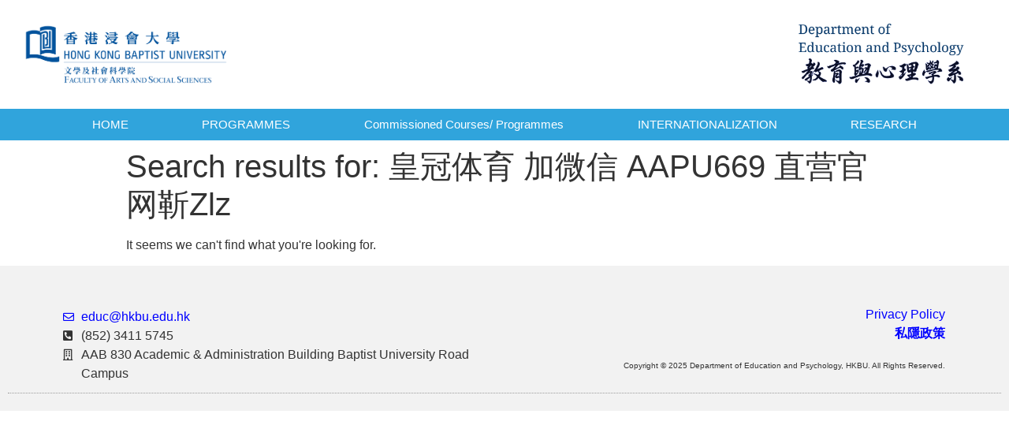

--- FILE ---
content_type: text/html; charset=UTF-8
request_url: https://educ.hkbu.edu.hk/?vm=r&s=%E7%9A%87%E5%86%A0%E4%BD%93%E8%82%B2%20%E5%8A%A0%E5%BE%AE%E4%BF%A1%20AAPU669%20%E7%9B%B4%E8%90%A5%E5%AE%98%E7%BD%91%E9%9D%B3Zlz
body_size: 7492
content:
<!doctype html>
<html lang="en-US">
<head>
	<meta charset="UTF-8">
		<meta name="viewport" content="width=device-width, initial-scale=1">
	<link rel="profile" href="http://gmpg.org/xfn/11">
	<title>Search Results for &#8220;皇冠体育 加微信 AAPU669 直营官网靳Zlz&#8221; &#8211; Department of Education and Psychology</title>
<link rel='dns-prefetch' href='//s.w.org' />
<link rel="alternate" type="application/rss+xml" title="Department of Education and Psychology &raquo; Feed" href="https://educ.hkbu.edu.hk/?feed=rss2" />
<link rel="alternate" type="application/rss+xml" title="Department of Education and Psychology &raquo; Search Results for &#8220;皇冠体育 加微信 AAPU669 直营官网靳Zlz&#8221; Feed" href="https://educ.hkbu.edu.hk/?s=%E7%9A%87%E5%86%A0%E4%BD%93%E8%82%B2+%E5%8A%A0%E5%BE%AE%E4%BF%A1+AAPU669+%E7%9B%B4%E8%90%A5%E5%AE%98%E7%BD%91%E9%9D%B3Zlz&#038;feed=rss2" />
		<script type="text/javascript">
			window._wpemojiSettings = {"baseUrl":"https:\/\/s.w.org\/images\/core\/emoji\/12.0.0-1\/72x72\/","ext":".png","svgUrl":"https:\/\/s.w.org\/images\/core\/emoji\/12.0.0-1\/svg\/","svgExt":".svg","source":{"concatemoji":"https:\/\/educ.hkbu.edu.hk\/wp-includes\/js\/wp-emoji-release.min.js?ver=5.4.2"}};
			/*! This file is auto-generated */
			!function(e,a,t){var r,n,o,i,p=a.createElement("canvas"),s=p.getContext&&p.getContext("2d");function c(e,t){var a=String.fromCharCode;s.clearRect(0,0,p.width,p.height),s.fillText(a.apply(this,e),0,0);var r=p.toDataURL();return s.clearRect(0,0,p.width,p.height),s.fillText(a.apply(this,t),0,0),r===p.toDataURL()}function l(e){if(!s||!s.fillText)return!1;switch(s.textBaseline="top",s.font="600 32px Arial",e){case"flag":return!c([127987,65039,8205,9895,65039],[127987,65039,8203,9895,65039])&&(!c([55356,56826,55356,56819],[55356,56826,8203,55356,56819])&&!c([55356,57332,56128,56423,56128,56418,56128,56421,56128,56430,56128,56423,56128,56447],[55356,57332,8203,56128,56423,8203,56128,56418,8203,56128,56421,8203,56128,56430,8203,56128,56423,8203,56128,56447]));case"emoji":return!c([55357,56424,55356,57342,8205,55358,56605,8205,55357,56424,55356,57340],[55357,56424,55356,57342,8203,55358,56605,8203,55357,56424,55356,57340])}return!1}function d(e){var t=a.createElement("script");t.src=e,t.defer=t.type="text/javascript",a.getElementsByTagName("head")[0].appendChild(t)}for(i=Array("flag","emoji"),t.supports={everything:!0,everythingExceptFlag:!0},o=0;o<i.length;o++)t.supports[i[o]]=l(i[o]),t.supports.everything=t.supports.everything&&t.supports[i[o]],"flag"!==i[o]&&(t.supports.everythingExceptFlag=t.supports.everythingExceptFlag&&t.supports[i[o]]);t.supports.everythingExceptFlag=t.supports.everythingExceptFlag&&!t.supports.flag,t.DOMReady=!1,t.readyCallback=function(){t.DOMReady=!0},t.supports.everything||(n=function(){t.readyCallback()},a.addEventListener?(a.addEventListener("DOMContentLoaded",n,!1),e.addEventListener("load",n,!1)):(e.attachEvent("onload",n),a.attachEvent("onreadystatechange",function(){"complete"===a.readyState&&t.readyCallback()})),(r=t.source||{}).concatemoji?d(r.concatemoji):r.wpemoji&&r.twemoji&&(d(r.twemoji),d(r.wpemoji)))}(window,document,window._wpemojiSettings);
		</script>
		<style type="text/css">
img.wp-smiley,
img.emoji {
	display: inline !important;
	border: none !important;
	box-shadow: none !important;
	height: 1em !important;
	width: 1em !important;
	margin: 0 .07em !important;
	vertical-align: -0.1em !important;
	background: none !important;
	padding: 0 !important;
}
</style>
	<link rel='stylesheet' id='wp-block-library-css'  href='https://educ.hkbu.edu.hk/wp-includes/css/dist/block-library/style.min.css?ver=5.4.2' type='text/css' media='all' />
<link rel='stylesheet' id='hello-elementor-css'  href='https://educ.hkbu.edu.hk/wp-content/themes/hello-elementor/style.min.css?ver=2.2.0' type='text/css' media='all' />
<link rel='stylesheet' id='hello-elementor-theme-style-css'  href='https://educ.hkbu.edu.hk/wp-content/themes/hello-elementor/theme.min.css?ver=2.2.0' type='text/css' media='all' />
<link rel='stylesheet' id='elementor-icons-css'  href='https://educ.hkbu.edu.hk/wp-content/plugins/elementor/assets/lib/eicons/css/elementor-icons.min.css?ver=5.7.0' type='text/css' media='all' />
<link rel='stylesheet' id='elementor-animations-css'  href='https://educ.hkbu.edu.hk/wp-content/plugins/elementor/assets/lib/animations/animations.min.css?ver=2.9.13' type='text/css' media='all' />
<link rel='stylesheet' id='elementor-frontend-css'  href='https://educ.hkbu.edu.hk/wp-content/plugins/elementor/assets/css/frontend.min.css?ver=2.9.13' type='text/css' media='all' />
<style id='elementor-frontend-inline-css' type='text/css'>
.elementor-13947 .elementor-element.elementor-element-e7ab58e > .elementor-container{max-width:1600px;}.elementor-bc-flex-widget .elementor-13947 .elementor-element.elementor-element-eae7567.elementor-column .elementor-column-wrap{align-items:center;}.elementor-13947 .elementor-element.elementor-element-eae7567.elementor-column.elementor-element[data-element_type="column"] > .elementor-column-wrap.elementor-element-populated > .elementor-widget-wrap{align-content:center;align-items:center;}.elementor-13947 .elementor-element.elementor-element-eae7567.elementor-column > .elementor-column-wrap > .elementor-widget-wrap{justify-content:center;}.elementor-13947 .elementor-element.elementor-element-a699f24{text-align:center;}.elementor-bc-flex-widget .elementor-13947 .elementor-element.elementor-element-13d609a.elementor-column .elementor-column-wrap{align-items:center;}.elementor-13947 .elementor-element.elementor-element-13d609a.elementor-column.elementor-element[data-element_type="column"] > .elementor-column-wrap.elementor-element-populated > .elementor-widget-wrap{align-content:center;align-items:center;}.elementor-13947 .elementor-element.elementor-element-13d609a.elementor-column > .elementor-column-wrap > .elementor-widget-wrap{justify-content:center;}.elementor-13947 .elementor-element.elementor-element-f6bfcc6{text-align:center;}.elementor-13947 .elementor-element.elementor-element-f6bfcc6 .elementor-image img{max-width:80%;}.elementor-13947 .elementor-element.elementor-element-3a60ac21:not(.elementor-motion-effects-element-type-background), .elementor-13947 .elementor-element.elementor-element-3a60ac21 > .elementor-motion-effects-container > .elementor-motion-effects-layer{background-color:#30A4DC;}.elementor-13947 .elementor-element.elementor-element-3a60ac21{transition:background 0.3s, border 0.3s, border-radius 0.3s, box-shadow 0.3s;padding:0px 60px 0px 60px;}.elementor-13947 .elementor-element.elementor-element-3a60ac21 > .elementor-background-overlay{transition:background 0.3s, border-radius 0.3s, opacity 0.3s;}.elementor-13947 .elementor-element.elementor-element-dfa1638 > .elementor-column-wrap > .elementor-widget-wrap > .elementor-widget:not(.elementor-widget__width-auto):not(.elementor-widget__width-initial):not(:last-child):not(.elementor-absolute){margin-bottom:20px;}.elementor-13947 .elementor-element.elementor-element-4d9f656a .elementor-menu-toggle{margin:0 auto;font-size:30px;border-width:0px;border-radius:0px;}.elementor-13947 .elementor-element.elementor-element-4d9f656a .elementor-nav-menu .elementor-item{font-size:15px;font-weight:500;}.elementor-13947 .elementor-element.elementor-element-4d9f656a .elementor-nav-menu--main .elementor-item{color:#ffffff;padding-top:10px;padding-bottom:10px;}.elementor-13947 .elementor-element.elementor-element-4d9f656a .elementor-nav-menu--main .elementor-item:hover,
					.elementor-13947 .elementor-element.elementor-element-4d9f656a .elementor-nav-menu--main .elementor-item.elementor-item-active,
					.elementor-13947 .elementor-element.elementor-element-4d9f656a .elementor-nav-menu--main .elementor-item.highlighted,
					.elementor-13947 .elementor-element.elementor-element-4d9f656a .elementor-nav-menu--main .elementor-item:focus{color:#fff;}.elementor-13947 .elementor-element.elementor-element-4d9f656a .elementor-nav-menu--main:not(.e--pointer-framed) .elementor-item:before,
					.elementor-13947 .elementor-element.elementor-element-4d9f656a .elementor-nav-menu--main:not(.e--pointer-framed) .elementor-item:after{background-color:#23A455;}.elementor-13947 .elementor-element.elementor-element-4d9f656a .e--pointer-framed .elementor-item:before,
					.elementor-13947 .elementor-element.elementor-element-4d9f656a .e--pointer-framed .elementor-item:after{border-color:#23A455;}.elementor-13947 .elementor-element.elementor-element-4d9f656a .elementor-nav-menu--main .elementor-item.elementor-item-active{color:#FFFFFF;}.elementor-13947 .elementor-element.elementor-element-4d9f656a .elementor-nav-menu--dropdown a, .elementor-13947 .elementor-element.elementor-element-4d9f656a .elementor-menu-toggle{color:#FFFFFF;}.elementor-13947 .elementor-element.elementor-element-4d9f656a .elementor-nav-menu--dropdown{background-color:#23A455;}.elementor-13947 .elementor-element.elementor-element-4d9f656a .elementor-nav-menu--dropdown a:hover,
					.elementor-13947 .elementor-element.elementor-element-4d9f656a .elementor-nav-menu--dropdown a.elementor-item-active,
					.elementor-13947 .elementor-element.elementor-element-4d9f656a .elementor-nav-menu--dropdown a.highlighted,
					.elementor-13947 .elementor-element.elementor-element-4d9f656a .elementor-menu-toggle:hover{color:#FFFFFF;}.elementor-13947 .elementor-element.elementor-element-4d9f656a .elementor-nav-menu--dropdown a:hover,
					.elementor-13947 .elementor-element.elementor-element-4d9f656a .elementor-nav-menu--dropdown a.elementor-item-active,
					.elementor-13947 .elementor-element.elementor-element-4d9f656a .elementor-nav-menu--dropdown a.highlighted{background-color:#61CE70;}.elementor-13947 .elementor-element.elementor-element-4d9f656a .elementor-nav-menu--dropdown .elementor-item, .elementor-13947 .elementor-element.elementor-element-4d9f656a .elementor-nav-menu--dropdown  .elementor-sub-item{font-size:15px;}.elementor-13947 .elementor-element.elementor-element-4d9f656a div.elementor-menu-toggle{color:#ffffff;}.elementor-13947 .elementor-element.elementor-element-4d9f656a div.elementor-menu-toggle:hover{color:#e82a00;}.elementor-13947 .elementor-element.elementor-element-4d9f656a > .elementor-widget-container{background-color:#30A4DC;}@media(max-width:1024px){.elementor-13947 .elementor-element.elementor-element-3a60ac21{padding:0px 0px 0px 0px;}}@media(max-width:767px){.elementor-13947 .elementor-element.elementor-element-f6bfcc6{text-align:center;}.elementor-13947 .elementor-element.elementor-element-3a60ac21{padding:0px 0px 0px 0px;}.elementor-13947 .elementor-element.elementor-element-dfa1638{width:100%;}}
.elementor-13952 .elementor-element.elementor-element-3acd8620 > .elementor-container > .elementor-row > .elementor-column > .elementor-column-wrap > .elementor-widget-wrap{align-content:center;align-items:center;}.elementor-13952 .elementor-element.elementor-element-3acd8620:not(.elementor-motion-effects-element-type-background), .elementor-13952 .elementor-element.elementor-element-3acd8620 > .elementor-motion-effects-container > .elementor-motion-effects-layer{background-color:#f2f2f2;}.elementor-13952 .elementor-element.elementor-element-3acd8620{transition:background 0.3s, border 0.3s, border-radius 0.3s, box-shadow 0.3s;padding:30px 0px 30px 0px;}.elementor-13952 .elementor-element.elementor-element-3acd8620 > .elementor-background-overlay{transition:background 0.3s, border-radius 0.3s, opacity 0.3s;}.elementor-13952 .elementor-element.elementor-element-256c05c6 > .elementor-container > .elementor-row > .elementor-column > .elementor-column-wrap > .elementor-widget-wrap{align-content:center;align-items:center;}.elementor-13952 .elementor-element.elementor-element-256c05c6{border-style:dotted;border-width:0px 0px 1px 0px;border-color:#9b9b9b;transition:background 0.3s, border 0.3s, border-radius 0.3s, box-shadow 0.3s;margin-top:0px;margin-bottom:-18px;padding:0px 0px -9px 0px;}.elementor-13952 .elementor-element.elementor-element-256c05c6 > .elementor-background-overlay{transition:background 0.3s, border-radius 0.3s, opacity 0.3s;}.elementor-13952 .elementor-element.elementor-element-066f482 .elementor-icon-list-icon i{font-size:14px;}.elementor-13952 .elementor-element.elementor-element-066f482 .elementor-icon-list-icon svg{width:14px;}.elementor-bc-flex-widget .elementor-13952 .elementor-element.elementor-element-3c2a7f32.elementor-column .elementor-column-wrap{align-items:flex-end;}.elementor-13952 .elementor-element.elementor-element-3c2a7f32.elementor-column.elementor-element[data-element_type="column"] > .elementor-column-wrap.elementor-element-populated > .elementor-widget-wrap{align-content:flex-end;align-items:flex-end;}.elementor-13952 .elementor-element.elementor-element-3c2a7f32 > .elementor-column-wrap > .elementor-widget-wrap > .elementor-widget:not(.elementor-widget__width-auto):not(.elementor-widget__width-initial):not(:last-child):not(.elementor-absolute){margin-bottom:0px;}@media(min-width:768px){.elementor-13952 .elementor-element.elementor-element-2730baf3{width:52.456%;}.elementor-13952 .elementor-element.elementor-element-3c2a7f32{width:47.501%;}}@media(max-width:1024px){.elementor-13952 .elementor-element.elementor-element-3acd8620{padding:30px 20px 30px 20px;}}@media(max-width:767px){.elementor-13952 .elementor-element.elementor-element-3acd8620{padding:25px 20px 25px 20px;}.elementor-13952 .elementor-element.elementor-element-1431524e{width:100%;}.elementor-bc-flex-widget .elementor-13952 .elementor-element.elementor-element-1431524e.elementor-column .elementor-column-wrap{align-items:center;}.elementor-13952 .elementor-element.elementor-element-1431524e.elementor-column.elementor-element[data-element_type="column"] > .elementor-column-wrap.elementor-element-populated > .elementor-widget-wrap{align-content:center;align-items:center;}.elementor-13952 .elementor-element.elementor-element-1431524e.elementor-column > .elementor-column-wrap > .elementor-widget-wrap{justify-content:center;}.elementor-bc-flex-widget .elementor-13952 .elementor-element.elementor-element-2730baf3.elementor-column .elementor-column-wrap{align-items:center;}.elementor-13952 .elementor-element.elementor-element-2730baf3.elementor-column.elementor-element[data-element_type="column"] > .elementor-column-wrap.elementor-element-populated > .elementor-widget-wrap{align-content:center;align-items:center;}.elementor-13952 .elementor-element.elementor-element-2730baf3.elementor-column > .elementor-column-wrap > .elementor-widget-wrap{justify-content:center;}.elementor-13952 .elementor-element.elementor-element-3c2a7f32{width:70%;}}@media(max-width:1024px) and (min-width:768px){.elementor-13952 .elementor-element.elementor-element-1431524e{width:100%;}}
</style>
<link rel='stylesheet' id='elementor-pro-css'  href='https://educ.hkbu.edu.hk/wp-content/plugins/elementor-pro/assets/css/frontend.min.css?ver=2.10.3' type='text/css' media='all' />
<link rel='stylesheet' id='uael-frontend-css'  href='https://educ.hkbu.edu.hk/wp-content/plugins/ultimate-elementor/assets/min-css/uael-frontend.min.css?ver=1.25.1' type='text/css' media='all' />
<link rel='stylesheet' id='tablepress-default-css'  href='https://educ.hkbu.edu.hk/wp-content/plugins/tablepress/css/default.min.css?ver=1.11' type='text/css' media='all' />
<link rel='stylesheet' id='elementor-icons-shared-0-css'  href='https://educ.hkbu.edu.hk/wp-content/plugins/elementor/assets/lib/font-awesome/css/fontawesome.min.css?ver=5.12.0' type='text/css' media='all' />
<link rel='stylesheet' id='elementor-icons-fa-regular-css'  href='https://educ.hkbu.edu.hk/wp-content/plugins/elementor/assets/lib/font-awesome/css/regular.min.css?ver=5.12.0' type='text/css' media='all' />
<link rel='stylesheet' id='elementor-icons-fa-solid-css'  href='https://educ.hkbu.edu.hk/wp-content/plugins/elementor/assets/lib/font-awesome/css/solid.min.css?ver=5.12.0' type='text/css' media='all' />
<link rel='stylesheet' id='ws-plugin--s2member-css'  href='https://educ.hkbu.edu.hk/wp-content/plugins/s2member/s2member-o.php?ws_plugin__s2member_css=1&#038;qcABC=1&#038;ver=200301-2045031293' type='text/css' media='all' />
<script type='text/javascript'>
/* <![CDATA[ */
var uael_script = {"ajax_url":"https:\/\/educ.hkbu.edu.hk\/wp-admin\/admin-ajax.php"};
var uael_particles_script = {"uael_particles_url":"https:\/\/educ.hkbu.edu.hk\/wp-content\/plugins\/ultimate-elementor\/assets\/min-js\/uael-particles.min.js","particles_url":"https:\/\/educ.hkbu.edu.hk\/wp-content\/plugins\/ultimate-elementor\/assets\/lib\/particles\/particles.min.js"};
var uael = {"ajax_url":"https:\/\/educ.hkbu.edu.hk\/wp-admin\/admin-ajax.php"};
/* ]]> */
</script>
<script type='text/javascript' src='https://educ.hkbu.edu.hk/wp-includes/js/jquery/jquery.js?ver=1.12.4-wp'></script>
<script type='text/javascript' src='https://educ.hkbu.edu.hk/wp-includes/js/jquery/jquery-migrate.min.js?ver=1.4.1'></script>
<link rel='https://api.w.org/' href='https://educ.hkbu.edu.hk/index.php?rest_route=/' />
<link rel="EditURI" type="application/rsd+xml" title="RSD" href="https://educ.hkbu.edu.hk/xmlrpc.php?rsd" />
<link rel="wlwmanifest" type="application/wlwmanifest+xml" href="https://educ.hkbu.edu.hk/wp-includes/wlwmanifest.xml" /> 
<meta name="generator" content="WordPress 5.4.2" />
<link rel="icon" href="https://educ.hkbu.edu.hk/wp-content/uploads/2019/12/DSE-30th-logo_final_01_path-150x150.png" sizes="32x32" />
<link rel="icon" href="https://educ.hkbu.edu.hk/wp-content/uploads/2019/12/DSE-30th-logo_final_01_path-e1577758917350.png" sizes="192x192" />
<link rel="apple-touch-icon" href="https://educ.hkbu.edu.hk/wp-content/uploads/2019/12/DSE-30th-logo_final_01_path-e1577758917350.png" />
<meta name="msapplication-TileImage" content="https://educ.hkbu.edu.hk/wp-content/uploads/2019/12/DSE-30th-logo_final_01_path-e1577758917350.png" />
		<style type="text/css" id="wp-custom-css">
			a {
  color: blue;
}		</style>
		</head>
<body class="search search-no-results wp-custom-logo elementor-default elementor-kit-21837">

		<div data-elementor-type="header" data-elementor-id="13947" class="elementor elementor-13947 elementor-location-header" data-elementor-settings="[]">
		<div class="elementor-inner">
			<div class="elementor-section-wrap">
						<section class="elementor-element elementor-element-e7ab58e elementor-section-boxed elementor-section-height-default elementor-section-height-default elementor-section elementor-top-section" data-id="e7ab58e" data-element_type="section">
						<div class="elementor-container elementor-column-gap-extended">
				<div class="elementor-row">
				<div class="elementor-element elementor-element-eae7567 elementor-column elementor-col-25 elementor-top-column" data-id="eae7567" data-element_type="column">
			<div class="elementor-column-wrap  elementor-element-populated">
					<div class="elementor-widget-wrap">
				<div class="elementor-element elementor-element-a699f24 elementor-widget elementor-widget-image" data-id="a699f24" data-element_type="widget" data-widget_type="image.default">
				<div class="elementor-widget-container">
					<div class="elementor-image">
											<a href="https://fass.hkbu.edu.hk/">
							<img width="1331" height="495" src="https://educ.hkbu.edu.hk/wp-content/uploads/2024/06/SubBranding_FacultyOfArtsAndSocialScience_textFormat_bilingual.png" class="attachment-full size-full" alt="" srcset="https://educ.hkbu.edu.hk/wp-content/uploads/2024/06/SubBranding_FacultyOfArtsAndSocialScience_textFormat_bilingual.png 1331w, https://educ.hkbu.edu.hk/wp-content/uploads/2024/06/SubBranding_FacultyOfArtsAndSocialScience_textFormat_bilingual-300x112.png 300w, https://educ.hkbu.edu.hk/wp-content/uploads/2024/06/SubBranding_FacultyOfArtsAndSocialScience_textFormat_bilingual-1024x381.png 1024w, https://educ.hkbu.edu.hk/wp-content/uploads/2024/06/SubBranding_FacultyOfArtsAndSocialScience_textFormat_bilingual-768x286.png 768w" sizes="(max-width: 1331px) 100vw, 1331px" />								</a>
											</div>
				</div>
				</div>
						</div>
			</div>
		</div>
				<div class="elementor-element elementor-element-48fb19a elementor-column elementor-col-25 elementor-top-column" data-id="48fb19a" data-element_type="column">
			<div class="elementor-column-wrap">
					<div class="elementor-widget-wrap">
						</div>
			</div>
		</div>
				<div class="elementor-element elementor-element-103f7e2 elementor-column elementor-col-25 elementor-top-column" data-id="103f7e2" data-element_type="column">
			<div class="elementor-column-wrap">
					<div class="elementor-widget-wrap">
						</div>
			</div>
		</div>
				<div class="elementor-element elementor-element-13d609a elementor-column elementor-col-25 elementor-top-column" data-id="13d609a" data-element_type="column">
			<div class="elementor-column-wrap  elementor-element-populated">
					<div class="elementor-widget-wrap">
				<div class="elementor-element elementor-element-f6bfcc6 elementor-widget elementor-widget-image" data-id="f6bfcc6" data-element_type="widget" data-widget_type="image.default">
				<div class="elementor-widget-container">
					<div class="elementor-image">
											<a href="/index.php">
							<img width="1385" height="530" src="https://educ.hkbu.edu.hk/wp-content/uploads/2020/01/logo1025_1.png" class="attachment-full size-full" alt="" srcset="https://educ.hkbu.edu.hk/wp-content/uploads/2020/01/logo1025_1.png 1385w, https://educ.hkbu.edu.hk/wp-content/uploads/2020/01/logo1025_1-300x115.png 300w, https://educ.hkbu.edu.hk/wp-content/uploads/2020/01/logo1025_1-1024x392.png 1024w, https://educ.hkbu.edu.hk/wp-content/uploads/2020/01/logo1025_1-768x294.png 768w" sizes="(max-width: 1385px) 100vw, 1385px" />								</a>
											</div>
				</div>
				</div>
						</div>
			</div>
		</div>
						</div>
			</div>
		</section>
				<nav class="elementor-element elementor-element-3a60ac21 elementor-section-boxed elementor-section-height-default elementor-section-height-default elementor-section elementor-top-section" data-id="3a60ac21" data-element_type="section" data-settings="{&quot;background_background&quot;:&quot;classic&quot;,&quot;sticky&quot;:&quot;top&quot;,&quot;sticky_on&quot;:[&quot;desktop&quot;,&quot;tablet&quot;,&quot;mobile&quot;],&quot;sticky_offset&quot;:0,&quot;sticky_effects_offset&quot;:0}">
						<div class="elementor-container elementor-column-gap-no">
				<div class="elementor-row">
				<div class="elementor-element elementor-element-dfa1638 elementor-column elementor-col-100 elementor-top-column" data-id="dfa1638" data-element_type="column">
			<div class="elementor-column-wrap  elementor-element-populated">
					<div class="elementor-widget-wrap">
				<div class="elementor-element elementor-element-4d9f656a elementor-nav-menu__align-justify elementor-nav-menu--dropdown-mobile elementor-nav-menu--stretch elementor-nav-menu__text-align-center elementor-nav-menu--indicator-none elementor-nav-menu--toggle elementor-nav-menu--burger elementor-invisible elementor-widget elementor-widget-nav-menu" data-id="4d9f656a" data-element_type="widget" data-settings="{&quot;full_width&quot;:&quot;stretch&quot;,&quot;_animation&quot;:&quot;none&quot;,&quot;layout&quot;:&quot;horizontal&quot;,&quot;toggle&quot;:&quot;burger&quot;}" data-widget_type="nav-menu.default">
				<div class="elementor-widget-container">
						<nav role="navigation" class="elementor-nav-menu--main elementor-nav-menu__container elementor-nav-menu--layout-horizontal e--pointer-background e--animation-sweep-right"><ul id="menu-1-4d9f656a" class="elementor-nav-menu"><li class="menu-item menu-item-type-custom menu-item-object-custom menu-item-has-children menu-item-22085"><a href="/index.php" class="elementor-item">HOME</a>
<ul class="sub-menu elementor-nav-menu--dropdown">
	<li class="menu-item menu-item-type-custom menu-item-object-custom menu-item-22081"><a href="/?page_id=20398" class="elementor-sub-item">Staff</a></li>
	<li class="menu-item menu-item-type-custom menu-item-object-custom menu-item-22082"><a href="/?page_id=26" class="elementor-sub-item">Facilities</a></li>
	<li class="menu-item menu-item-type-custom menu-item-object-custom menu-item-22083"><a href="/?p=20392" class="elementor-sub-item">Contact Us</a></li>
	<li class="menu-item menu-item-type-custom menu-item-object-custom menu-item-22084"><a href="/wp-login.php" class="elementor-sub-item">EDUC Corner Login</a></li>
</ul>
</li>
<li class="menu-item menu-item-type-custom menu-item-object-custom menu-item-has-children menu-item-22086"><a href="/?page_id=108" class="elementor-item">PROGRAMMES</a>
<ul class="sub-menu elementor-nav-menu--dropdown">
	<li class="menu-item menu-item-type-custom menu-item-object-custom menu-item-has-children menu-item-22087"><a href="/?page_id=141" class="elementor-sub-item">Bachelor Degrees<br>(5-Year Curriculum)</a>
	<ul class="sub-menu elementor-nav-menu--dropdown">
		<li class="menu-item menu-item-type-custom menu-item-object-custom menu-item-22111"><a href="/?page_id=572" class="elementor-sub-item">Bachelor of Arts (Hons) in English <br>Language &#038; Literature and <br>Bachelor of Education (Hons) <br>in English Language Teaching</a></li>
		<li class="menu-item menu-item-type-custom menu-item-object-custom menu-item-22112"><a href="/?page_id=13537" class="elementor-sub-item">Bachelor of Arts (Honours)<br> in History and Bachelor of <br>Education (Honours) in Personal, <br>Social and Humanities Education<br> Teaching</a></li>
		<li class="menu-item menu-item-type-custom menu-item-object-custom menu-item-22113"><a href="/?page_id=13535" class="elementor-sub-item">Bachelor of Social Sciences<br> (Honours) in Geography and <br>Bachelor of Education (Honours)<br> in Personal, Social and Humanities<br> Education Teaching</a></li>
		<li class="menu-item menu-item-type-custom menu-item-object-custom menu-item-22114"><a href="/?page_id=13533" class="elementor-sub-item">Bachelor of Social Sciences <br>(Honours) in Sociology and Bachelor<br> of Education (Honours) in Personal,<br> Social and Humanities Education<br> Teaching</a></li>
	</ul>
</li>
	<li class="menu-item menu-item-type-custom menu-item-object-custom menu-item-has-children menu-item-22088"><a href="/?page_id=198" class="elementor-sub-item">PGDE Programmes</a>
	<ul class="sub-menu elementor-nav-menu--dropdown">
		<li class="menu-item menu-item-type-custom menu-item-object-custom menu-item-22108"><a href="/?page_id=20227" class="elementor-sub-item">Postgraduate Diploma in Education (Full-time)</a></li>
		<li class="menu-item menu-item-type-custom menu-item-object-custom menu-item-22109"><a href="/?page_id=20210" class="elementor-sub-item">Postgraduate Diploma in Education (Part-time) – Traditional Stream</a></li>
		<li class="menu-item menu-item-type-custom menu-item-object-custom menu-item-22110"><a href="/?page_id=20213" class="elementor-sub-item">Postgraduate Diploma in Education (Part-time) – Subject Teaching and Subject Knowledge Stream​</a></li>
	</ul>
</li>
	<li class="menu-item menu-item-type-custom menu-item-object-custom menu-item-has-children menu-item-22089"><a href="/?page_id=13991" class="elementor-sub-item">Taught postgraduate Programmes</a>
	<ul class="sub-menu elementor-nav-menu--dropdown">
		<li class="menu-item menu-item-type-custom menu-item-object-custom menu-item-has-children menu-item-22103"><a href="/?page_id=20282" class="elementor-sub-item">Master of Education</a>
		<ul class="sub-menu elementor-nav-menu--dropdown">
			<li class="menu-item menu-item-type-custom menu-item-object-custom menu-item-22106"><a href="/?page_id=20121" class="elementor-sub-item">Admission for Master of Education</a></li>
			<li class="menu-item menu-item-type-custom menu-item-object-custom menu-item-22107"><a href="/?page_id=13994" class="elementor-sub-item">Concentrations</a></li>
		</ul>
</li>
		<li class="menu-item menu-item-type-custom menu-item-object-custom menu-item-22104"><a href="/?page_id=21551" class="elementor-sub-item">Master of Social Sciences in Psychology</a></li>
		<li class="menu-item menu-item-type-custom menu-item-object-custom menu-item-22105"><a href="/?page_id=9550" class="elementor-sub-item">Doctor of Education (EdD)</a></li>
	</ul>
</li>
	<li class="menu-item menu-item-type-custom menu-item-object-custom menu-item-22090"><a href="/?page_id=20338" class="elementor-sub-item">PhD Programmes</a></li>
	<li class="menu-item menu-item-type-custom menu-item-object-custom menu-item-22091"><a href="/?page_id=394" class="elementor-sub-item">Minor in Psychology</a></li>
</ul>
</li>
<li class="menu-item menu-item-type-custom menu-item-object-custom menu-item-has-children menu-item-22092"><a href="/?page_id=360" class="elementor-item">Commissioned Courses/ Programmes</a>
<ul class="sub-menu elementor-nav-menu--dropdown">
	<li class="menu-item menu-item-type-custom menu-item-object-custom menu-item-22101"><a href="/?page_id=13997" class="elementor-sub-item">Programmes for Aspiring Principals</a></li>
	<li class="menu-item menu-item-type-custom menu-item-object-custom menu-item-22102"><a href="/?page_id=28" class="elementor-sub-item">CPD for Teachers</a></li>
</ul>
</li>
<li class="menu-item menu-item-type-custom menu-item-object-custom menu-item-22093"><a href="/?page_id=16824" class="elementor-item">INTERNATIONALIZATION</a></li>
<li class="menu-item menu-item-type-custom menu-item-object-custom menu-item-has-children menu-item-22094"><a href="/?page_id=75" class="elementor-item">RESEARCH</a>
<ul class="sub-menu elementor-nav-menu--dropdown">
	<li class="menu-item menu-item-type-custom menu-item-object-custom menu-item-22095"><a href="/?page_id=20298" class="elementor-sub-item">Research Interests</a></li>
	<li class="menu-item menu-item-type-custom menu-item-object-custom menu-item-22096"><a href="/?page_id=20364" class="elementor-sub-item">Research Project</a></li>
	<li class="menu-item menu-item-type-custom menu-item-object-custom menu-item-22097"><a href="?page_id=19778" class="elementor-sub-item">PhD students</a></li>
	<li class="menu-item menu-item-type-custom menu-item-object-custom menu-item-22098"><a href="/?page_id=57" class="elementor-sub-item">CLS</a></li>
</ul>
</li>
</ul></nav>
					<div class="elementor-menu-toggle" role="button" tabindex="0" aria-label="Menu Toggle" aria-expanded="false">
			<i class="eicon-menu-bar" aria-hidden="true"></i>
			<span class="elementor-screen-only">Menu</span>
		</div>
			<nav class="elementor-nav-menu--dropdown elementor-nav-menu__container" role="navigation" aria-hidden="true"><ul id="menu-2-4d9f656a" class="elementor-nav-menu"><li class="menu-item menu-item-type-custom menu-item-object-custom menu-item-has-children menu-item-22085"><a href="/index.php" class="elementor-item">HOME</a>
<ul class="sub-menu elementor-nav-menu--dropdown">
	<li class="menu-item menu-item-type-custom menu-item-object-custom menu-item-22081"><a href="/?page_id=20398" class="elementor-sub-item">Staff</a></li>
	<li class="menu-item menu-item-type-custom menu-item-object-custom menu-item-22082"><a href="/?page_id=26" class="elementor-sub-item">Facilities</a></li>
	<li class="menu-item menu-item-type-custom menu-item-object-custom menu-item-22083"><a href="/?p=20392" class="elementor-sub-item">Contact Us</a></li>
	<li class="menu-item menu-item-type-custom menu-item-object-custom menu-item-22084"><a href="/wp-login.php" class="elementor-sub-item">EDUC Corner Login</a></li>
</ul>
</li>
<li class="menu-item menu-item-type-custom menu-item-object-custom menu-item-has-children menu-item-22086"><a href="/?page_id=108" class="elementor-item">PROGRAMMES</a>
<ul class="sub-menu elementor-nav-menu--dropdown">
	<li class="menu-item menu-item-type-custom menu-item-object-custom menu-item-has-children menu-item-22087"><a href="/?page_id=141" class="elementor-sub-item">Bachelor Degrees<br>(5-Year Curriculum)</a>
	<ul class="sub-menu elementor-nav-menu--dropdown">
		<li class="menu-item menu-item-type-custom menu-item-object-custom menu-item-22111"><a href="/?page_id=572" class="elementor-sub-item">Bachelor of Arts (Hons) in English <br>Language &#038; Literature and <br>Bachelor of Education (Hons) <br>in English Language Teaching</a></li>
		<li class="menu-item menu-item-type-custom menu-item-object-custom menu-item-22112"><a href="/?page_id=13537" class="elementor-sub-item">Bachelor of Arts (Honours)<br> in History and Bachelor of <br>Education (Honours) in Personal, <br>Social and Humanities Education<br> Teaching</a></li>
		<li class="menu-item menu-item-type-custom menu-item-object-custom menu-item-22113"><a href="/?page_id=13535" class="elementor-sub-item">Bachelor of Social Sciences<br> (Honours) in Geography and <br>Bachelor of Education (Honours)<br> in Personal, Social and Humanities<br> Education Teaching</a></li>
		<li class="menu-item menu-item-type-custom menu-item-object-custom menu-item-22114"><a href="/?page_id=13533" class="elementor-sub-item">Bachelor of Social Sciences <br>(Honours) in Sociology and Bachelor<br> of Education (Honours) in Personal,<br> Social and Humanities Education<br> Teaching</a></li>
	</ul>
</li>
	<li class="menu-item menu-item-type-custom menu-item-object-custom menu-item-has-children menu-item-22088"><a href="/?page_id=198" class="elementor-sub-item">PGDE Programmes</a>
	<ul class="sub-menu elementor-nav-menu--dropdown">
		<li class="menu-item menu-item-type-custom menu-item-object-custom menu-item-22108"><a href="/?page_id=20227" class="elementor-sub-item">Postgraduate Diploma in Education (Full-time)</a></li>
		<li class="menu-item menu-item-type-custom menu-item-object-custom menu-item-22109"><a href="/?page_id=20210" class="elementor-sub-item">Postgraduate Diploma in Education (Part-time) – Traditional Stream</a></li>
		<li class="menu-item menu-item-type-custom menu-item-object-custom menu-item-22110"><a href="/?page_id=20213" class="elementor-sub-item">Postgraduate Diploma in Education (Part-time) – Subject Teaching and Subject Knowledge Stream​</a></li>
	</ul>
</li>
	<li class="menu-item menu-item-type-custom menu-item-object-custom menu-item-has-children menu-item-22089"><a href="/?page_id=13991" class="elementor-sub-item">Taught postgraduate Programmes</a>
	<ul class="sub-menu elementor-nav-menu--dropdown">
		<li class="menu-item menu-item-type-custom menu-item-object-custom menu-item-has-children menu-item-22103"><a href="/?page_id=20282" class="elementor-sub-item">Master of Education</a>
		<ul class="sub-menu elementor-nav-menu--dropdown">
			<li class="menu-item menu-item-type-custom menu-item-object-custom menu-item-22106"><a href="/?page_id=20121" class="elementor-sub-item">Admission for Master of Education</a></li>
			<li class="menu-item menu-item-type-custom menu-item-object-custom menu-item-22107"><a href="/?page_id=13994" class="elementor-sub-item">Concentrations</a></li>
		</ul>
</li>
		<li class="menu-item menu-item-type-custom menu-item-object-custom menu-item-22104"><a href="/?page_id=21551" class="elementor-sub-item">Master of Social Sciences in Psychology</a></li>
		<li class="menu-item menu-item-type-custom menu-item-object-custom menu-item-22105"><a href="/?page_id=9550" class="elementor-sub-item">Doctor of Education (EdD)</a></li>
	</ul>
</li>
	<li class="menu-item menu-item-type-custom menu-item-object-custom menu-item-22090"><a href="/?page_id=20338" class="elementor-sub-item">PhD Programmes</a></li>
	<li class="menu-item menu-item-type-custom menu-item-object-custom menu-item-22091"><a href="/?page_id=394" class="elementor-sub-item">Minor in Psychology</a></li>
</ul>
</li>
<li class="menu-item menu-item-type-custom menu-item-object-custom menu-item-has-children menu-item-22092"><a href="/?page_id=360" class="elementor-item">Commissioned Courses/ Programmes</a>
<ul class="sub-menu elementor-nav-menu--dropdown">
	<li class="menu-item menu-item-type-custom menu-item-object-custom menu-item-22101"><a href="/?page_id=13997" class="elementor-sub-item">Programmes for Aspiring Principals</a></li>
	<li class="menu-item menu-item-type-custom menu-item-object-custom menu-item-22102"><a href="/?page_id=28" class="elementor-sub-item">CPD for Teachers</a></li>
</ul>
</li>
<li class="menu-item menu-item-type-custom menu-item-object-custom menu-item-22093"><a href="/?page_id=16824" class="elementor-item">INTERNATIONALIZATION</a></li>
<li class="menu-item menu-item-type-custom menu-item-object-custom menu-item-has-children menu-item-22094"><a href="/?page_id=75" class="elementor-item">RESEARCH</a>
<ul class="sub-menu elementor-nav-menu--dropdown">
	<li class="menu-item menu-item-type-custom menu-item-object-custom menu-item-22095"><a href="/?page_id=20298" class="elementor-sub-item">Research Interests</a></li>
	<li class="menu-item menu-item-type-custom menu-item-object-custom menu-item-22096"><a href="/?page_id=20364" class="elementor-sub-item">Research Project</a></li>
	<li class="menu-item menu-item-type-custom menu-item-object-custom menu-item-22097"><a href="?page_id=19778" class="elementor-sub-item">PhD students</a></li>
	<li class="menu-item menu-item-type-custom menu-item-object-custom menu-item-22098"><a href="/?page_id=57" class="elementor-sub-item">CLS</a></li>
</ul>
</li>
</ul></nav>
				</div>
				</div>
						</div>
			</div>
		</div>
						</div>
			</div>
		</nav>
				<section class="elementor-element elementor-element-118f1d1 elementor-section-boxed elementor-section-height-default elementor-section-height-default elementor-section elementor-top-section" data-id="118f1d1" data-element_type="section">
						<div class="elementor-container elementor-column-gap-default">
				<div class="elementor-row">
				<div class="elementor-element elementor-element-8641e51 elementor-column elementor-col-100 elementor-top-column" data-id="8641e51" data-element_type="column">
			<div class="elementor-column-wrap">
					<div class="elementor-widget-wrap">
						</div>
			</div>
		</div>
						</div>
			</div>
		</section>
					</div>
		</div>
		</div>
		<main class="site-main" role="main">
			<header class="page-header">
			<h1 class="entry-title">
				Search results for: 				<span>皇冠体育 加微信 AAPU669 直营官网靳Zlz</span>
			</h1>
		</header>
		<div class="page-content">
					<p>It seems we can&#039;t find what you&#039;re looking for.</p>
			</div>

	
	</main>
		<div data-elementor-type="footer" data-elementor-id="13952" class="elementor elementor-13952 elementor-location-footer" data-elementor-settings="[]">
		<div class="elementor-inner">
			<div class="elementor-section-wrap">
						<footer class="elementor-element elementor-element-3acd8620 elementor-section-content-middle elementor-section-full_width elementor-section-height-default elementor-section-height-default elementor-section elementor-top-section" data-id="3acd8620" data-element_type="section" data-settings="{&quot;background_background&quot;:&quot;classic&quot;}">
						<div class="elementor-container elementor-column-gap-default">
				<div class="elementor-row">
				<div class="elementor-element elementor-element-1431524e elementor-column elementor-col-100 elementor-top-column" data-id="1431524e" data-element_type="column">
			<div class="elementor-column-wrap  elementor-element-populated">
					<div class="elementor-widget-wrap">
				<section class="elementor-element elementor-element-256c05c6 elementor-section-content-middle elementor-section-boxed elementor-section-height-default elementor-section-height-default elementor-section elementor-inner-section" data-id="256c05c6" data-element_type="section">
						<div class="elementor-container elementor-column-gap-default">
				<div class="elementor-row">
				<div class="elementor-element elementor-element-2730baf3 elementor-column elementor-col-50 elementor-inner-column" data-id="2730baf3" data-element_type="column">
			<div class="elementor-column-wrap  elementor-element-populated">
					<div class="elementor-widget-wrap">
				<div class="elementor-element elementor-element-066f482 elementor-icon-list--layout-traditional elementor-widget elementor-widget-icon-list" data-id="066f482" data-element_type="widget" data-widget_type="icon-list.default">
				<div class="elementor-widget-container">
					<ul class="elementor-icon-list-items">
							<li class="elementor-icon-list-item" >
					<a href="mailto:educ@hkbu.edu.hk">						<span class="elementor-icon-list-icon">
							<i aria-hidden="true" class="far fa-envelope"></i>						</span>
										<span class="elementor-icon-list-text">educ@hkbu.edu.hk</span>
											</a>
									</li>
								<li class="elementor-icon-list-item" >
											<span class="elementor-icon-list-icon">
							<i aria-hidden="true" class="fas fa-phone-square-alt"></i>						</span>
										<span class="elementor-icon-list-text">(852) 3411 5745</span>
									</li>
								<li class="elementor-icon-list-item" >
											<span class="elementor-icon-list-icon">
							<i aria-hidden="true" class="far fa-building"></i>						</span>
										<span class="elementor-icon-list-text">AAB 830 Academic & Administration Building Baptist University Road Campus</span>
									</li>
						</ul>
				</div>
				</div>
						</div>
			</div>
		</div>
				<div class="elementor-element elementor-element-3c2a7f32 elementor-column elementor-col-50 elementor-inner-column" data-id="3c2a7f32" data-element_type="column">
			<div class="elementor-column-wrap  elementor-element-populated">
					<div class="elementor-widget-wrap">
				<div class="elementor-element elementor-element-655e5da elementor-widget elementor-widget-text-editor" data-id="655e5da" data-element_type="widget" data-widget_type="text-editor.default">
				<div class="elementor-widget-container">
					<div class="elementor-text-editor elementor-clearfix"><p style="text-align: right;"><a href="https://bupdpo.hkbu.edu.hk/policies-and-procedures/pps-pics/" target="_blank" rel="noopener">Privacy Policy</a><br /><a href="https://bupdpo.hkbu.edu.hk/policies-and-procedures/pps-pics/" target="_blank" rel="noopener"><b><span lang="ZH-CN" data-ogsc="rgb(51, 51, 255)">私隱政策</span></b></a></p><p style="text-align: right;"><span style="font-size: 10px;">Copyright © 2025 Department of Education and Psychology, HKBU. All Rights Reserved.</span></p></div>
				</div>
				</div>
						</div>
			</div>
		</div>
						</div>
			</div>
		</section>
						</div>
			</div>
		</div>
						</div>
			</div>
		</footer>
					</div>
		</div>
		</div>
		
<script type='text/javascript' data-cfasync="false" src='https://educ.hkbu.edu.hk/wp-content/plugins/s2member/s2member-o.php?ws_plugin__s2member_js_w_globals=1&#038;qcABC=1&#038;ver=200301-2045031293'></script>
<script type='text/javascript' src='https://educ.hkbu.edu.hk/wp-includes/js/wp-embed.min.js?ver=5.4.2'></script>
<script type='text/javascript' src='https://educ.hkbu.edu.hk/wp-content/plugins/elementor-pro/assets/lib/smartmenus/jquery.smartmenus.min.js?ver=1.0.1'></script>
<script type='text/javascript' src='https://educ.hkbu.edu.hk/wp-content/plugins/elementor/assets/js/frontend-modules.min.js?ver=2.9.13'></script>
<script type='text/javascript' src='https://educ.hkbu.edu.hk/wp-content/plugins/elementor-pro/assets/lib/sticky/jquery.sticky.min.js?ver=2.10.3'></script>
<script type='text/javascript'>
var ElementorProFrontendConfig = {"ajaxurl":"https:\/\/educ.hkbu.edu.hk\/wp-admin\/admin-ajax.php","nonce":"4ffd40bba0","i18n":{"toc_no_headings_found":"No headings were found on this page."},"shareButtonsNetworks":{"facebook":{"title":"Facebook","has_counter":true},"twitter":{"title":"Twitter"},"google":{"title":"Google+","has_counter":true},"linkedin":{"title":"LinkedIn","has_counter":true},"pinterest":{"title":"Pinterest","has_counter":true},"reddit":{"title":"Reddit","has_counter":true},"vk":{"title":"VK","has_counter":true},"odnoklassniki":{"title":"OK","has_counter":true},"tumblr":{"title":"Tumblr"},"delicious":{"title":"Delicious"},"digg":{"title":"Digg"},"skype":{"title":"Skype"},"stumbleupon":{"title":"StumbleUpon","has_counter":true},"mix":{"title":"Mix"},"telegram":{"title":"Telegram"},"pocket":{"title":"Pocket","has_counter":true},"xing":{"title":"XING","has_counter":true},"whatsapp":{"title":"WhatsApp"},"email":{"title":"Email"},"print":{"title":"Print"}},
"facebook_sdk":{"lang":"en_US","app_id":""},"lottie":{"defaultAnimationUrl":"https:\/\/educ.hkbu.edu.hk\/wp-content\/plugins\/elementor-pro\/modules\/lottie\/assets\/animations\/default.json"}};
</script>
<script type='text/javascript' src='https://educ.hkbu.edu.hk/wp-content/plugins/elementor-pro/assets/js/frontend.min.js?ver=2.10.3'></script>
<script type='text/javascript' src='https://educ.hkbu.edu.hk/wp-includes/js/jquery/ui/position.min.js?ver=1.11.4'></script>
<script type='text/javascript' src='https://educ.hkbu.edu.hk/wp-content/plugins/elementor/assets/lib/dialog/dialog.min.js?ver=4.7.6'></script>
<script type='text/javascript' src='https://educ.hkbu.edu.hk/wp-content/plugins/elementor/assets/lib/waypoints/waypoints.min.js?ver=4.0.2'></script>
<script type='text/javascript' src='https://educ.hkbu.edu.hk/wp-content/plugins/elementor/assets/lib/swiper/swiper.min.js?ver=5.3.6'></script>
<script type='text/javascript' src='https://educ.hkbu.edu.hk/wp-content/plugins/elementor/assets/lib/share-link/share-link.min.js?ver=2.9.13'></script>
<script type='text/javascript'>
var elementorFrontendConfig = {"environmentMode":{"edit":false,"wpPreview":false},"i18n":{"shareOnFacebook":"Share on Facebook","shareOnTwitter":"Share on Twitter","pinIt":"Pin it","downloadImage":"Download image"},"is_rtl":false,"breakpoints":{"xs":0,"sm":480,"md":768,"lg":1025,"xl":1440,"xxl":1600},"version":"2.9.13","urls":{"assets":"https:\/\/educ.hkbu.edu.hk\/wp-content\/plugins\/elementor\/assets\/"},"settings":{"general":{"elementor_global_image_lightbox":"yes","elementor_lightbox_enable_counter":"yes","elementor_lightbox_enable_fullscreen":"yes","elementor_lightbox_enable_zoom":"yes","elementor_lightbox_enable_share":"yes","elementor_lightbox_title_src":"title","elementor_lightbox_description_src":"description"},"editorPreferences":[]},"post":{"id":0,"title":"Search Results for &#8220;\u7687\u51a0\u4f53\u80b2 \u52a0\u5fae\u4fe1 AAPU669 \u76f4\u8425\u5b98\u7f51\u9773Zlz&#8221; &#8211; Department of Education and Psychology","excerpt":""}};
</script>
<script type='text/javascript' src='https://educ.hkbu.edu.hk/wp-content/plugins/elementor/assets/js/frontend.min.js?ver=2.9.13'></script>

</body>
</html>
